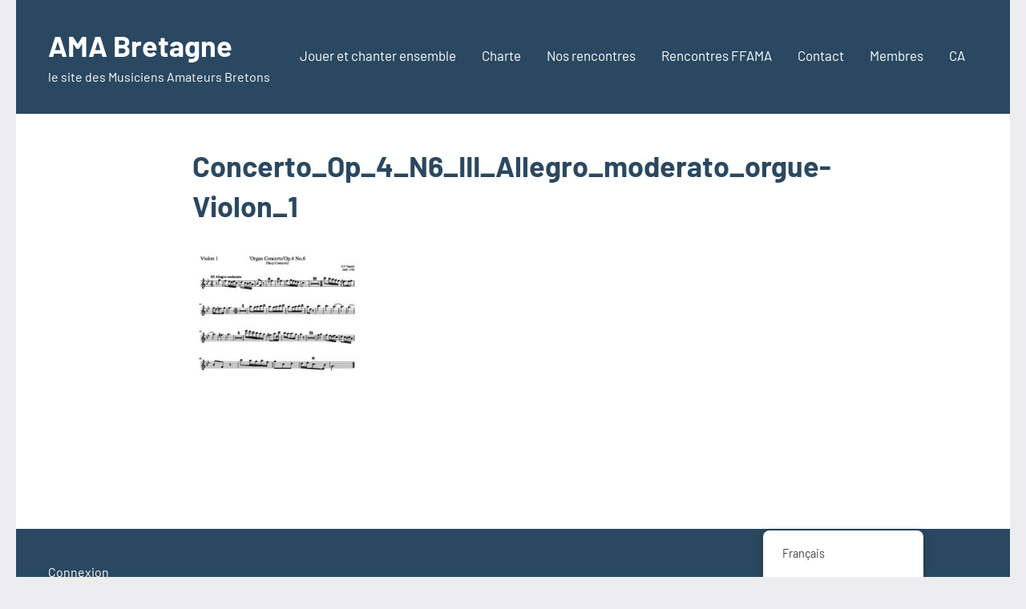

--- FILE ---
content_type: text/html; charset=UTF-8
request_url: https://amabretagne.fr/concert-handel/concerto_op_4_n6_iii_allegro_moderato_orgue-violon_1/
body_size: 6378
content:
<!DOCTYPE html>
<html lang="fr-FR">

<head>
<meta charset="UTF-8">
<meta name="viewport" content="width=device-width, initial-scale=1">
<link rel="profile" href="http://gmpg.org/xfn/11">

<meta name='robots' content='index, follow, max-image-preview:large, max-snippet:-1, max-video-preview:-1' />

	<!-- This site is optimized with the Yoast SEO plugin v22.4 - https://yoast.com/wordpress/plugins/seo/ -->
	<title>Concerto_Op_4_N6_III_Allegro_moderato_orgue-Violon_1 - AMA Bretagne</title>
	<link rel="canonical" href="https://amabretagne.fr/concert-handel/concerto_op_4_n6_iii_allegro_moderato_orgue-violon_1/" />
	<meta property="og:locale" content="fr_FR" />
	<meta property="og:type" content="article" />
	<meta property="og:title" content="Concerto_Op_4_N6_III_Allegro_moderato_orgue-Violon_1 - AMA Bretagne" />
	<meta property="og:url" content="https://amabretagne.fr/concert-handel/concerto_op_4_n6_iii_allegro_moderato_orgue-violon_1/" />
	<meta property="og:site_name" content="AMA Bretagne" />
	<meta name="twitter:card" content="summary_large_image" />
	<script type="application/ld+json" class="yoast-schema-graph">{"@context":"https://schema.org","@graph":[{"@type":"WebPage","@id":"https://amabretagne.fr/concert-handel/concerto_op_4_n6_iii_allegro_moderato_orgue-violon_1/","url":"https://amabretagne.fr/concert-handel/concerto_op_4_n6_iii_allegro_moderato_orgue-violon_1/","name":"Concerto_Op_4_N6_III_Allegro_moderato_orgue-Violon_1 - AMA Bretagne","isPartOf":{"@id":"https://amabretagne.fr/#website"},"primaryImageOfPage":{"@id":"https://amabretagne.fr/concert-handel/concerto_op_4_n6_iii_allegro_moderato_orgue-violon_1/#primaryimage"},"image":{"@id":"https://amabretagne.fr/concert-handel/concerto_op_4_n6_iii_allegro_moderato_orgue-violon_1/#primaryimage"},"thumbnailUrl":"https://amabretagne.fr/wp-content/uploads/2019/11/Concerto_Op_4_N6_III_Allegro_moderato_orgue-Violon_1-pdf.jpg","datePublished":"2019-11-27T20:35:31+00:00","dateModified":"2019-11-27T20:35:31+00:00","breadcrumb":{"@id":"https://amabretagne.fr/concert-handel/concerto_op_4_n6_iii_allegro_moderato_orgue-violon_1/#breadcrumb"},"inLanguage":"fr-FR","potentialAction":[{"@type":"ReadAction","target":["https://amabretagne.fr/concert-handel/concerto_op_4_n6_iii_allegro_moderato_orgue-violon_1/"]}]},{"@type":"ImageObject","inLanguage":"fr-FR","@id":"https://amabretagne.fr/concert-handel/concerto_op_4_n6_iii_allegro_moderato_orgue-violon_1/#primaryimage","url":"https://amabretagne.fr/wp-content/uploads/2019/11/Concerto_Op_4_N6_III_Allegro_moderato_orgue-Violon_1-pdf.jpg","contentUrl":"https://amabretagne.fr/wp-content/uploads/2019/11/Concerto_Op_4_N6_III_Allegro_moderato_orgue-Violon_1-pdf.jpg"},{"@type":"BreadcrumbList","@id":"https://amabretagne.fr/concert-handel/concerto_op_4_n6_iii_allegro_moderato_orgue-violon_1/#breadcrumb","itemListElement":[{"@type":"ListItem","position":1,"name":"Accueil","item":"https://amabretagne.fr/"},{"@type":"ListItem","position":2,"name":"Projet de Concert mars 2020 Haëndel","item":"https://amabretagne.fr/concert-handel/"},{"@type":"ListItem","position":3,"name":"Concerto_Op_4_N6_III_Allegro_moderato_orgue-Violon_1"}]},{"@type":"WebSite","@id":"https://amabretagne.fr/#website","url":"https://amabretagne.fr/","name":"AMA Bretagne","description":"le site des Musiciens Amateurs Bretons","publisher":{"@id":"https://amabretagne.fr/#organization"},"potentialAction":[{"@type":"SearchAction","target":{"@type":"EntryPoint","urlTemplate":"https://amabretagne.fr/?s={search_term_string}"},"query-input":"required name=search_term_string"}],"inLanguage":"fr-FR"},{"@type":"Organization","@id":"https://amabretagne.fr/#organization","name":"Ama Bretagne","url":"https://amabretagne.fr/","logo":{"@type":"ImageObject","inLanguage":"fr-FR","@id":"https://amabretagne.fr/#/schema/logo/image/","url":"http://amabretagne.fr/wp-content/uploads/2021/09/Logo.gif","contentUrl":"http://amabretagne.fr/wp-content/uploads/2021/09/Logo.gif","width":349,"height":249,"caption":"Ama Bretagne"},"image":{"@id":"https://amabretagne.fr/#/schema/logo/image/"}}]}</script>
	<!-- / Yoast SEO plugin. -->


<link rel="alternate" type="application/rss+xml" title="AMA Bretagne &raquo; Flux" href="https://amabretagne.fr/feed/" />
<link rel="alternate" type="application/rss+xml" title="AMA Bretagne &raquo; Flux des commentaires" href="https://amabretagne.fr/comments/feed/" />
<script type="text/javascript">
/* <![CDATA[ */
window._wpemojiSettings = {"baseUrl":"https:\/\/s.w.org\/images\/core\/emoji\/15.0.3\/72x72\/","ext":".png","svgUrl":"https:\/\/s.w.org\/images\/core\/emoji\/15.0.3\/svg\/","svgExt":".svg","source":{"concatemoji":"https:\/\/amabretagne.fr\/wp-includes\/js\/wp-emoji-release.min.js?ver=6.5.7"}};
/*! This file is auto-generated */
!function(i,n){var o,s,e;function c(e){try{var t={supportTests:e,timestamp:(new Date).valueOf()};sessionStorage.setItem(o,JSON.stringify(t))}catch(e){}}function p(e,t,n){e.clearRect(0,0,e.canvas.width,e.canvas.height),e.fillText(t,0,0);var t=new Uint32Array(e.getImageData(0,0,e.canvas.width,e.canvas.height).data),r=(e.clearRect(0,0,e.canvas.width,e.canvas.height),e.fillText(n,0,0),new Uint32Array(e.getImageData(0,0,e.canvas.width,e.canvas.height).data));return t.every(function(e,t){return e===r[t]})}function u(e,t,n){switch(t){case"flag":return n(e,"\ud83c\udff3\ufe0f\u200d\u26a7\ufe0f","\ud83c\udff3\ufe0f\u200b\u26a7\ufe0f")?!1:!n(e,"\ud83c\uddfa\ud83c\uddf3","\ud83c\uddfa\u200b\ud83c\uddf3")&&!n(e,"\ud83c\udff4\udb40\udc67\udb40\udc62\udb40\udc65\udb40\udc6e\udb40\udc67\udb40\udc7f","\ud83c\udff4\u200b\udb40\udc67\u200b\udb40\udc62\u200b\udb40\udc65\u200b\udb40\udc6e\u200b\udb40\udc67\u200b\udb40\udc7f");case"emoji":return!n(e,"\ud83d\udc26\u200d\u2b1b","\ud83d\udc26\u200b\u2b1b")}return!1}function f(e,t,n){var r="undefined"!=typeof WorkerGlobalScope&&self instanceof WorkerGlobalScope?new OffscreenCanvas(300,150):i.createElement("canvas"),a=r.getContext("2d",{willReadFrequently:!0}),o=(a.textBaseline="top",a.font="600 32px Arial",{});return e.forEach(function(e){o[e]=t(a,e,n)}),o}function t(e){var t=i.createElement("script");t.src=e,t.defer=!0,i.head.appendChild(t)}"undefined"!=typeof Promise&&(o="wpEmojiSettingsSupports",s=["flag","emoji"],n.supports={everything:!0,everythingExceptFlag:!0},e=new Promise(function(e){i.addEventListener("DOMContentLoaded",e,{once:!0})}),new Promise(function(t){var n=function(){try{var e=JSON.parse(sessionStorage.getItem(o));if("object"==typeof e&&"number"==typeof e.timestamp&&(new Date).valueOf()<e.timestamp+604800&&"object"==typeof e.supportTests)return e.supportTests}catch(e){}return null}();if(!n){if("undefined"!=typeof Worker&&"undefined"!=typeof OffscreenCanvas&&"undefined"!=typeof URL&&URL.createObjectURL&&"undefined"!=typeof Blob)try{var e="postMessage("+f.toString()+"("+[JSON.stringify(s),u.toString(),p.toString()].join(",")+"));",r=new Blob([e],{type:"text/javascript"}),a=new Worker(URL.createObjectURL(r),{name:"wpTestEmojiSupports"});return void(a.onmessage=function(e){c(n=e.data),a.terminate(),t(n)})}catch(e){}c(n=f(s,u,p))}t(n)}).then(function(e){for(var t in e)n.supports[t]=e[t],n.supports.everything=n.supports.everything&&n.supports[t],"flag"!==t&&(n.supports.everythingExceptFlag=n.supports.everythingExceptFlag&&n.supports[t]);n.supports.everythingExceptFlag=n.supports.everythingExceptFlag&&!n.supports.flag,n.DOMReady=!1,n.readyCallback=function(){n.DOMReady=!0}}).then(function(){return e}).then(function(){var e;n.supports.everything||(n.readyCallback(),(e=n.source||{}).concatemoji?t(e.concatemoji):e.wpemoji&&e.twemoji&&(t(e.twemoji),t(e.wpemoji)))}))}((window,document),window._wpemojiSettings);
/* ]]> */
</script>
<link rel='stylesheet' id='occasio-theme-fonts-css' href='https://amabretagne.fr/wp-content/fonts/39ddbd40df1d600e9186b6c496b1634a.css?ver=20201110' type='text/css' media='all' />
<style id='wp-emoji-styles-inline-css' type='text/css'>

	img.wp-smiley, img.emoji {
		display: inline !important;
		border: none !important;
		box-shadow: none !important;
		height: 1em !important;
		width: 1em !important;
		margin: 0 0.07em !important;
		vertical-align: -0.1em !important;
		background: none !important;
		padding: 0 !important;
	}
</style>
<link rel='stylesheet' id='wp-block-library-css' href='https://amabretagne.fr/wp-includes/css/dist/block-library/style.min.css?ver=6.5.7' type='text/css' media='all' />
<style id='classic-theme-styles-inline-css' type='text/css'>
/*! This file is auto-generated */
.wp-block-button__link{color:#fff;background-color:#32373c;border-radius:9999px;box-shadow:none;text-decoration:none;padding:calc(.667em + 2px) calc(1.333em + 2px);font-size:1.125em}.wp-block-file__button{background:#32373c;color:#fff;text-decoration:none}
</style>
<style id='global-styles-inline-css' type='text/css'>
body{--wp--preset--color--black: #000000;--wp--preset--color--cyan-bluish-gray: #abb8c3;--wp--preset--color--white: #ffffff;--wp--preset--color--pale-pink: #f78da7;--wp--preset--color--vivid-red: #cf2e2e;--wp--preset--color--luminous-vivid-orange: #ff6900;--wp--preset--color--luminous-vivid-amber: #fcb900;--wp--preset--color--light-green-cyan: #7bdcb5;--wp--preset--color--vivid-green-cyan: #00d084;--wp--preset--color--pale-cyan-blue: #8ed1fc;--wp--preset--color--vivid-cyan-blue: #0693e3;--wp--preset--color--vivid-purple: #9b51e0;--wp--preset--color--primary: #2a4861;--wp--preset--color--secondary: #5d7b94;--wp--preset--color--tertiary: #90aec7;--wp--preset--color--accent: #60945d;--wp--preset--color--highlight: #915d94;--wp--preset--color--light-gray: #ededef;--wp--preset--color--gray: #84848f;--wp--preset--color--dark-gray: #24242f;--wp--preset--gradient--vivid-cyan-blue-to-vivid-purple: linear-gradient(135deg,rgba(6,147,227,1) 0%,rgb(155,81,224) 100%);--wp--preset--gradient--light-green-cyan-to-vivid-green-cyan: linear-gradient(135deg,rgb(122,220,180) 0%,rgb(0,208,130) 100%);--wp--preset--gradient--luminous-vivid-amber-to-luminous-vivid-orange: linear-gradient(135deg,rgba(252,185,0,1) 0%,rgba(255,105,0,1) 100%);--wp--preset--gradient--luminous-vivid-orange-to-vivid-red: linear-gradient(135deg,rgba(255,105,0,1) 0%,rgb(207,46,46) 100%);--wp--preset--gradient--very-light-gray-to-cyan-bluish-gray: linear-gradient(135deg,rgb(238,238,238) 0%,rgb(169,184,195) 100%);--wp--preset--gradient--cool-to-warm-spectrum: linear-gradient(135deg,rgb(74,234,220) 0%,rgb(151,120,209) 20%,rgb(207,42,186) 40%,rgb(238,44,130) 60%,rgb(251,105,98) 80%,rgb(254,248,76) 100%);--wp--preset--gradient--blush-light-purple: linear-gradient(135deg,rgb(255,206,236) 0%,rgb(152,150,240) 100%);--wp--preset--gradient--blush-bordeaux: linear-gradient(135deg,rgb(254,205,165) 0%,rgb(254,45,45) 50%,rgb(107,0,62) 100%);--wp--preset--gradient--luminous-dusk: linear-gradient(135deg,rgb(255,203,112) 0%,rgb(199,81,192) 50%,rgb(65,88,208) 100%);--wp--preset--gradient--pale-ocean: linear-gradient(135deg,rgb(255,245,203) 0%,rgb(182,227,212) 50%,rgb(51,167,181) 100%);--wp--preset--gradient--electric-grass: linear-gradient(135deg,rgb(202,248,128) 0%,rgb(113,206,126) 100%);--wp--preset--gradient--midnight: linear-gradient(135deg,rgb(2,3,129) 0%,rgb(40,116,252) 100%);--wp--preset--font-size--small: 16px;--wp--preset--font-size--medium: 24px;--wp--preset--font-size--large: 36px;--wp--preset--font-size--x-large: 42px;--wp--preset--font-size--extra-large: 48px;--wp--preset--font-size--huge: 64px;--wp--preset--spacing--20: 0.44rem;--wp--preset--spacing--30: 0.67rem;--wp--preset--spacing--40: 1rem;--wp--preset--spacing--50: 1.5rem;--wp--preset--spacing--60: 2.25rem;--wp--preset--spacing--70: 3.38rem;--wp--preset--spacing--80: 5.06rem;--wp--preset--shadow--natural: 6px 6px 9px rgba(0, 0, 0, 0.2);--wp--preset--shadow--deep: 12px 12px 50px rgba(0, 0, 0, 0.4);--wp--preset--shadow--sharp: 6px 6px 0px rgba(0, 0, 0, 0.2);--wp--preset--shadow--outlined: 6px 6px 0px -3px rgba(255, 255, 255, 1), 6px 6px rgba(0, 0, 0, 1);--wp--preset--shadow--crisp: 6px 6px 0px rgba(0, 0, 0, 1);}:where(.is-layout-flex){gap: 0.5em;}:where(.is-layout-grid){gap: 0.5em;}body .is-layout-flex{display: flex;}body .is-layout-flex{flex-wrap: wrap;align-items: center;}body .is-layout-flex > *{margin: 0;}body .is-layout-grid{display: grid;}body .is-layout-grid > *{margin: 0;}:where(.wp-block-columns.is-layout-flex){gap: 2em;}:where(.wp-block-columns.is-layout-grid){gap: 2em;}:where(.wp-block-post-template.is-layout-flex){gap: 1.25em;}:where(.wp-block-post-template.is-layout-grid){gap: 1.25em;}.has-black-color{color: var(--wp--preset--color--black) !important;}.has-cyan-bluish-gray-color{color: var(--wp--preset--color--cyan-bluish-gray) !important;}.has-white-color{color: var(--wp--preset--color--white) !important;}.has-pale-pink-color{color: var(--wp--preset--color--pale-pink) !important;}.has-vivid-red-color{color: var(--wp--preset--color--vivid-red) !important;}.has-luminous-vivid-orange-color{color: var(--wp--preset--color--luminous-vivid-orange) !important;}.has-luminous-vivid-amber-color{color: var(--wp--preset--color--luminous-vivid-amber) !important;}.has-light-green-cyan-color{color: var(--wp--preset--color--light-green-cyan) !important;}.has-vivid-green-cyan-color{color: var(--wp--preset--color--vivid-green-cyan) !important;}.has-pale-cyan-blue-color{color: var(--wp--preset--color--pale-cyan-blue) !important;}.has-vivid-cyan-blue-color{color: var(--wp--preset--color--vivid-cyan-blue) !important;}.has-vivid-purple-color{color: var(--wp--preset--color--vivid-purple) !important;}.has-black-background-color{background-color: var(--wp--preset--color--black) !important;}.has-cyan-bluish-gray-background-color{background-color: var(--wp--preset--color--cyan-bluish-gray) !important;}.has-white-background-color{background-color: var(--wp--preset--color--white) !important;}.has-pale-pink-background-color{background-color: var(--wp--preset--color--pale-pink) !important;}.has-vivid-red-background-color{background-color: var(--wp--preset--color--vivid-red) !important;}.has-luminous-vivid-orange-background-color{background-color: var(--wp--preset--color--luminous-vivid-orange) !important;}.has-luminous-vivid-amber-background-color{background-color: var(--wp--preset--color--luminous-vivid-amber) !important;}.has-light-green-cyan-background-color{background-color: var(--wp--preset--color--light-green-cyan) !important;}.has-vivid-green-cyan-background-color{background-color: var(--wp--preset--color--vivid-green-cyan) !important;}.has-pale-cyan-blue-background-color{background-color: var(--wp--preset--color--pale-cyan-blue) !important;}.has-vivid-cyan-blue-background-color{background-color: var(--wp--preset--color--vivid-cyan-blue) !important;}.has-vivid-purple-background-color{background-color: var(--wp--preset--color--vivid-purple) !important;}.has-black-border-color{border-color: var(--wp--preset--color--black) !important;}.has-cyan-bluish-gray-border-color{border-color: var(--wp--preset--color--cyan-bluish-gray) !important;}.has-white-border-color{border-color: var(--wp--preset--color--white) !important;}.has-pale-pink-border-color{border-color: var(--wp--preset--color--pale-pink) !important;}.has-vivid-red-border-color{border-color: var(--wp--preset--color--vivid-red) !important;}.has-luminous-vivid-orange-border-color{border-color: var(--wp--preset--color--luminous-vivid-orange) !important;}.has-luminous-vivid-amber-border-color{border-color: var(--wp--preset--color--luminous-vivid-amber) !important;}.has-light-green-cyan-border-color{border-color: var(--wp--preset--color--light-green-cyan) !important;}.has-vivid-green-cyan-border-color{border-color: var(--wp--preset--color--vivid-green-cyan) !important;}.has-pale-cyan-blue-border-color{border-color: var(--wp--preset--color--pale-cyan-blue) !important;}.has-vivid-cyan-blue-border-color{border-color: var(--wp--preset--color--vivid-cyan-blue) !important;}.has-vivid-purple-border-color{border-color: var(--wp--preset--color--vivid-purple) !important;}.has-vivid-cyan-blue-to-vivid-purple-gradient-background{background: var(--wp--preset--gradient--vivid-cyan-blue-to-vivid-purple) !important;}.has-light-green-cyan-to-vivid-green-cyan-gradient-background{background: var(--wp--preset--gradient--light-green-cyan-to-vivid-green-cyan) !important;}.has-luminous-vivid-amber-to-luminous-vivid-orange-gradient-background{background: var(--wp--preset--gradient--luminous-vivid-amber-to-luminous-vivid-orange) !important;}.has-luminous-vivid-orange-to-vivid-red-gradient-background{background: var(--wp--preset--gradient--luminous-vivid-orange-to-vivid-red) !important;}.has-very-light-gray-to-cyan-bluish-gray-gradient-background{background: var(--wp--preset--gradient--very-light-gray-to-cyan-bluish-gray) !important;}.has-cool-to-warm-spectrum-gradient-background{background: var(--wp--preset--gradient--cool-to-warm-spectrum) !important;}.has-blush-light-purple-gradient-background{background: var(--wp--preset--gradient--blush-light-purple) !important;}.has-blush-bordeaux-gradient-background{background: var(--wp--preset--gradient--blush-bordeaux) !important;}.has-luminous-dusk-gradient-background{background: var(--wp--preset--gradient--luminous-dusk) !important;}.has-pale-ocean-gradient-background{background: var(--wp--preset--gradient--pale-ocean) !important;}.has-electric-grass-gradient-background{background: var(--wp--preset--gradient--electric-grass) !important;}.has-midnight-gradient-background{background: var(--wp--preset--gradient--midnight) !important;}.has-small-font-size{font-size: var(--wp--preset--font-size--small) !important;}.has-medium-font-size{font-size: var(--wp--preset--font-size--medium) !important;}.has-large-font-size{font-size: var(--wp--preset--font-size--large) !important;}.has-x-large-font-size{font-size: var(--wp--preset--font-size--x-large) !important;}
.wp-block-navigation a:where(:not(.wp-element-button)){color: inherit;}
:where(.wp-block-post-template.is-layout-flex){gap: 1.25em;}:where(.wp-block-post-template.is-layout-grid){gap: 1.25em;}
:where(.wp-block-columns.is-layout-flex){gap: 2em;}:where(.wp-block-columns.is-layout-grid){gap: 2em;}
.wp-block-pullquote{font-size: 1.5em;line-height: 1.6;}
</style>
<link rel='stylesheet' id='trp-floater-language-switcher-style-css' href='https://amabretagne.fr/wp-content/plugins/translatepress-multilingual/assets/css/trp-floater-language-switcher.css?ver=2.7.4' type='text/css' media='all' />
<link rel='stylesheet' id='trp-language-switcher-style-css' href='https://amabretagne.fr/wp-content/plugins/translatepress-multilingual/assets/css/trp-language-switcher.css?ver=2.7.4' type='text/css' media='all' />
<link rel='stylesheet' id='occasio-stylesheet-css' href='https://amabretagne.fr/wp-content/themes/occasio/style.css?ver=1.1.3' type='text/css' media='all' />
<script type="text/javascript" src="https://amabretagne.fr/wp-content/themes/occasio/assets/js/svgxuse.min.js?ver=1.2.6" id="svgxuse-js"></script>
<link rel="https://api.w.org/" href="https://amabretagne.fr/wp-json/" /><link rel="alternate" type="application/json" href="https://amabretagne.fr/wp-json/wp/v2/media/1735" /><link rel="EditURI" type="application/rsd+xml" title="RSD" href="https://amabretagne.fr/xmlrpc.php?rsd" />
<meta name="generator" content="WordPress 6.5.7" />
<link rel='shortlink' href='https://amabretagne.fr/?p=1735' />
<link rel="alternate" type="application/json+oembed" href="https://amabretagne.fr/wp-json/oembed/1.0/embed?url=https%3A%2F%2Famabretagne.fr%2Fconcert-handel%2Fconcerto_op_4_n6_iii_allegro_moderato_orgue-violon_1%2F" />
<link rel="alternate" type="text/xml+oembed" href="https://amabretagne.fr/wp-json/oembed/1.0/embed?url=https%3A%2F%2Famabretagne.fr%2Fconcert-handel%2Fconcerto_op_4_n6_iii_allegro_moderato_orgue-violon_1%2F&#038;format=xml" />
<link rel="alternate" hreflang="fr-FR" href="https://amabretagne.fr/concert-handel/concerto_op_4_n6_iii_allegro_moderato_orgue-violon_1/"/>
<link rel="alternate" hreflang="fr" href="https://amabretagne.fr/concert-handel/concerto_op_4_n6_iii_allegro_moderato_orgue-violon_1/"/>
<link rel="icon" href="https://amabretagne.fr/wp-content/uploads/2017/06/icone-150x150.gif" sizes="32x32" />
<link rel="icon" href="https://amabretagne.fr/wp-content/uploads/2017/06/icone.gif" sizes="192x192" />
<link rel="apple-touch-icon" href="https://amabretagne.fr/wp-content/uploads/2017/06/icone.gif" />
<meta name="msapplication-TileImage" content="https://amabretagne.fr/wp-content/uploads/2017/06/icone.gif" />
</head>

<body class="attachment attachment-template-default attachmentid-1735 attachment-pdf wp-embed-responsive translatepress-fr_FR centered-theme-layout date-hidden author-hidden categories-hidden comments-hidden tags-hidden">

	
	<div id="page" class="site">
		<a class="skip-link screen-reader-text" href="#content">Aller au contenu</a>

		
		<header id="masthead" class="site-header" role="banner">

			<div class="header-main">

				
				
<div class="site-branding">

	
			<p class="site-title"><a href="https://amabretagne.fr/" rel="home">AMA Bretagne</a></p>

				
			<p class="site-description">le site des Musiciens Amateurs Bretons</p>

			
</div><!-- .site-branding -->

				

	<button class="primary-menu-toggle menu-toggle" aria-controls="primary-menu" aria-expanded="false" >
		<svg class="icon icon-menu" aria-hidden="true" role="img"> <use xlink:href="https://amabretagne.fr/wp-content/themes/occasio/assets/icons/genericons-neue.svg#menu"></use> </svg><svg class="icon icon-close" aria-hidden="true" role="img"> <use xlink:href="https://amabretagne.fr/wp-content/themes/occasio/assets/icons/genericons-neue.svg#close"></use> </svg>		<span class="menu-toggle-text">Menu</span>
	</button>

	<div class="primary-navigation">

		<nav id="site-navigation" class="main-navigation"  role="navigation" aria-label="Menu principal">

			<ul id="primary-menu" class="menu"><li id="menu-item-2065" class="menu-item menu-item-type-post_type menu-item-object-page menu-item-home menu-item-2065"><a href="https://amabretagne.fr/jouer-chanter-ensemble-entre-musiciens-amateurs-en-bretagne/">Jouer et chanter ensemble</a></li>
<li id="menu-item-457" class="menu-item menu-item-type-post_type menu-item-object-page menu-item-457"><a href="https://amabretagne.fr/charte-ama/">Charte</a></li>
<li id="menu-item-1299" class="menu-item menu-item-type-post_type menu-item-object-page menu-item-1299"><a href="https://amabretagne.fr/rencontres-ama-bretagne/">Nos rencontres</a></li>
<li id="menu-item-615" class="menu-item menu-item-type-post_type menu-item-object-page menu-item-615"><a href="https://amabretagne.fr/ffama-rencontres-nationales/">Rencontres FFAMA</a></li>
<li id="menu-item-460" class="menu-item menu-item-type-post_type menu-item-object-page menu-item-460"><a href="https://amabretagne.fr/contact/">Contact</a></li>
<li id="menu-item-461" class="menu-item menu-item-type-post_type menu-item-object-page menu-item-461"><a href="https://amabretagne.fr/espace-membre/">Membres</a></li>
<li id="menu-item-2997" class="menu-item menu-item-type-post_type menu-item-object-page menu-item-2997"><a href="https://amabretagne.fr/c-a/">CA</a></li>
</ul>		</nav><!-- #site-navigation -->

	</div><!-- .primary-navigation -->



			</div><!-- .header-main -->

		</header><!-- #masthead -->

		
		
		<div id="content" class="site-content">

			<main id="main" class="site-main" role="main">

				
				
<article id="post-1735" class="post-1735 attachment type-attachment status-inherit hentry">

	
	<header class="page-header entry-header">

		<h1 class="page-title entry-title">Concerto_Op_4_N6_III_Allegro_moderato_orgue-Violon_1</h1>
	</header><!-- .entry-header -->

	<div class="entry-content">

		<p class="attachment"><a href='https://amabretagne.fr/wp-content/uploads/2019/11/Concerto_Op_4_N6_III_Allegro_moderato_orgue-Violon_1.pdf'><img fetchpriority="high" decoding="async" width="212" height="300" src="https://amabretagne.fr/wp-content/uploads/2019/11/Concerto_Op_4_N6_III_Allegro_moderato_orgue-Violon_1-pdf-212x300.jpg" class="attachment-medium size-medium" alt="" /></a></p>
		
	</div><!-- .entry-content -->

	
</article>

		</main><!-- #main -->

		
	</div><!-- #content -->

	
	<div class="footer-wrap">

		
		<footer id="colophon" class="site-footer">

						
	<div id="footer-line" class="site-info">

		<div id="block-38" class="widget widget_block"><div class="logged-out wp-block-loginout"><a rel="nofollow" href="https://amabretagne.fr/wp-login.php?redirect_to=https%3A%2F%2Famabretagne.fr%2Fconcert-handel%2Fconcerto_op_4_n6_iii_allegro_moderato_orgue-violon_1%2F">Connexion</a></div></div>				
			<span class="credit-link">
				Thème WordPress : Occasio par ThemeZee.			</span>

			
	</div>

	
		</footer><!-- #colophon -->

	</div>

	
</div><!-- #page -->

<template id="tp-language" data-tp-language="fr_FR"></template>        <div id="trp-floater-ls" onclick="" data-no-translation class="trp-language-switcher-container trp-floater-ls-names trp-bottom-right trp-color-light full-names" >
            <div id="trp-floater-ls-current-language" class="">

                <a href="#" class="trp-floater-ls-disabled-language trp-ls-disabled-language" onclick="event.preventDefault()">
					Français				</a>

            </div>
            <div id="trp-floater-ls-language-list" class="" >

                <div class="trp-language-wrap trp-language-wrap-bottom"><a href="#" class="trp-floater-ls-disabled-language trp-ls-disabled-language" onclick="event.preventDefault()">Français</a></div>            </div>
        </div>

    <script type="text/javascript" id="occasio-navigation-js-extra">
/* <![CDATA[ */
var occasioScreenReaderText = {"expand":"Ouvrir le sous-menu","collapse":"Fermer le sous-menu","icon":"<svg class=\"icon icon-expand\" aria-hidden=\"true\" role=\"img\"> <use xlink:href=\"https:\/\/amabretagne.fr\/wp-content\/themes\/occasio\/assets\/icons\/genericons-neue.svg#expand\"><\/use> <\/svg>"};
/* ]]> */
</script>
<script type="text/javascript" src="https://amabretagne.fr/wp-content/themes/occasio/assets/js/navigation.min.js?ver=20220224" id="occasio-navigation-js"></script>

</body>
</html>
